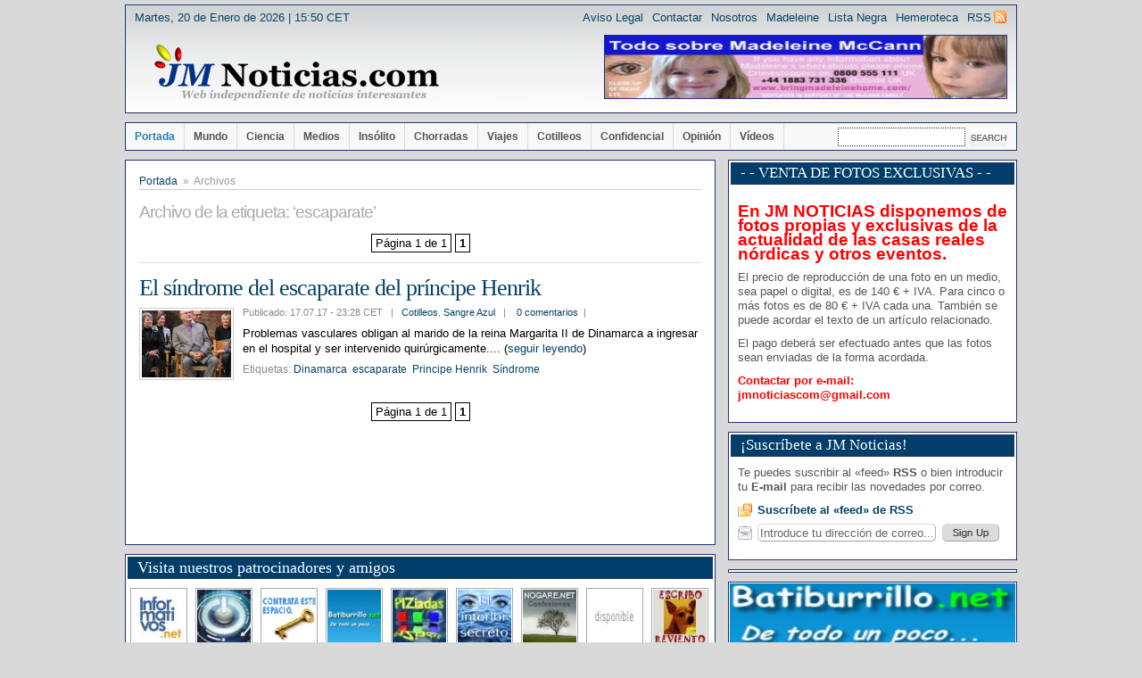

--- FILE ---
content_type: text/html; charset=UTF-8
request_url: https://jmnoticias.com/tag/escaparate/
body_size: 14225
content:
<!DOCTYPE html PUBLIC "-//W3C//DTD XHTML 1.0 Transitional//EN" "http://www.w3.org/TR/xhtml1/DTD/xhtml1-transitional.dtd">
<html xmlns="http://www.w3.org/1999/xhtml" dir="ltr" lang="es">
<head profile="http://gmpg.org/xfn/11">

<meta http-equiv="Content-Type" content="text/html; charset=utf-8" />
<meta name="distribution" content="global" />
<meta name="robots" content="follow, all" />
<meta name="language" content="es" />
<meta name="author" content="JM Noticias" />
<meta name="copyright" content="Copyright &copy; 2004-2012 JM Noticias.com" />
<meta name="google-site-verification" content="Emok84Xxc2gJSSUbuX07uDNfX0uIxRk6he77KNzlSJo" />


<link rel="stylesheet" href="https://jmnoticias.com/wp-content/themes/comfy120/style.css" type="text/css" media="screen" />
<link rel="alternate" type="application/rss+xml" title="JM Noticias.com RSS Feed" href="https://jmnoticias.com/feed/" />
<link rel="pingback" href="https://jmnoticias.com/xmlrpc.php" />
<link rel="shortcut icon" href="https://jmnoticias.com/wp-content/themes/comfy120/favicon.ico" />

<script type="text/javascript" src="https://jmnoticias.com/wp-content/themes/comfy120/scripts/mediaplayer/swfobject.js"></script>
<script type="text/javascript" src="https://jmnoticias.com/wp-content/themes/comfy120/scripts/jquery-1.3.1.min.js"></script>
<script type="text/javascript" src="https://jmnoticias.com/wp-content/themes/comfy120/scripts/common.js"></script>
<script type="text/javascript" src="https://jmnoticias.com/wp-content/themes/comfy120/scripts/aper.js"></script>

<meta name='robots' content='index, follow, max-image-preview:large, max-snippet:-1, max-video-preview:-1' />

	<!-- This site is optimized with the Yoast SEO plugin v26.8 - https://yoast.com/product/yoast-seo-wordpress/ -->
	<title>escaparate - JM Noticias.com</title>
	<link rel="canonical" href="https://jmnoticias.com/tag/escaparate/" />
	<meta property="og:locale" content="es_ES" />
	<meta property="og:type" content="article" />
	<meta property="og:title" content="escaparate - JM Noticias.com" />
	<meta property="og:url" content="https://jmnoticias.com/tag/escaparate/" />
	<meta property="og:site_name" content="JM Noticias.com" />
	<meta name="twitter:card" content="summary_large_image" />
	<script type="application/ld+json" class="yoast-schema-graph">{"@context":"https://schema.org","@graph":[{"@type":"CollectionPage","@id":"https://jmnoticias.com/tag/escaparate/","url":"https://jmnoticias.com/tag/escaparate/","name":"escaparate - JM Noticias.com","isPartOf":{"@id":"https://jmnoticias.com/#website"},"primaryImageOfPage":{"@id":"https://jmnoticias.com/tag/escaparate/#primaryimage"},"image":{"@id":"https://jmnoticias.com/tag/escaparate/#primaryimage"},"thumbnailUrl":"https://i0.wp.com/jmnoticias.com/wp-content/uploads/2017/07/henrikescaparate1.jpg?fit=600%2C760&ssl=1","breadcrumb":{"@id":"https://jmnoticias.com/tag/escaparate/#breadcrumb"},"inLanguage":"es"},{"@type":"ImageObject","inLanguage":"es","@id":"https://jmnoticias.com/tag/escaparate/#primaryimage","url":"https://i0.wp.com/jmnoticias.com/wp-content/uploads/2017/07/henrikescaparate1.jpg?fit=600%2C760&ssl=1","contentUrl":"https://i0.wp.com/jmnoticias.com/wp-content/uploads/2017/07/henrikescaparate1.jpg?fit=600%2C760&ssl=1","width":600,"height":760,"caption":"El príncipe Henrik de Dinamarca ha tenido que ser operado debido a sus problemas vasculares en las piernas. (Foto © M.Mielgo - JM Noticias)"},{"@type":"BreadcrumbList","@id":"https://jmnoticias.com/tag/escaparate/#breadcrumb","itemListElement":[{"@type":"ListItem","position":1,"name":"Portada","item":"https://jmnoticias.com/"},{"@type":"ListItem","position":2,"name":"escaparate"}]},{"@type":"WebSite","@id":"https://jmnoticias.com/#website","url":"https://jmnoticias.com/","name":"JM Noticias.com","description":"Web independiente de noticias interesantes","publisher":{"@id":"https://jmnoticias.com/#/schema/person/9d9d4e2ad6a0273a5c3320b95790c358"},"potentialAction":[{"@type":"SearchAction","target":{"@type":"EntryPoint","urlTemplate":"https://jmnoticias.com/?s={search_term_string}"},"query-input":{"@type":"PropertyValueSpecification","valueRequired":true,"valueName":"search_term_string"}}],"inLanguage":"es"},{"@type":["Person","Organization"],"@id":"https://jmnoticias.com/#/schema/person/9d9d4e2ad6a0273a5c3320b95790c358","name":"JM Noticias.com","image":{"@type":"ImageObject","inLanguage":"es","@id":"https://jmnoticias.com/#/schema/person/image/","url":"https://secure.gravatar.com/avatar/729b90c901aa34e00bc4165d8a62c415550c3fa9e8ee35c355f84aa38fcb74f8?s=96&d=mm&r=g","contentUrl":"https://secure.gravatar.com/avatar/729b90c901aa34e00bc4165d8a62c415550c3fa9e8ee35c355f84aa38fcb74f8?s=96&d=mm&r=g","caption":"JM Noticias.com"},"logo":{"@id":"https://jmnoticias.com/#/schema/person/image/"},"sameAs":["http://www.jmnoticias.com"]}]}</script>
	<!-- / Yoast SEO plugin. -->


<link rel='dns-prefetch' href='//stats.wp.com' />
<link rel='preconnect' href='//i0.wp.com' />
<link rel="alternate" type="application/rss+xml" title="JM Noticias.com &raquo; Etiqueta escaparate del feed" href="https://jmnoticias.com/tag/escaparate/feed/" />
<style id='wp-img-auto-sizes-contain-inline-css' type='text/css'>
img:is([sizes=auto i],[sizes^="auto," i]){contain-intrinsic-size:3000px 1500px}
/*# sourceURL=wp-img-auto-sizes-contain-inline-css */
</style>
<style id='wp-emoji-styles-inline-css' type='text/css'>

	img.wp-smiley, img.emoji {
		display: inline !important;
		border: none !important;
		box-shadow: none !important;
		height: 1em !important;
		width: 1em !important;
		margin: 0 0.07em !important;
		vertical-align: -0.1em !important;
		background: none !important;
		padding: 0 !important;
	}
/*# sourceURL=wp-emoji-styles-inline-css */
</style>
<style id='wp-block-library-inline-css' type='text/css'>
:root{--wp-block-synced-color:#7a00df;--wp-block-synced-color--rgb:122,0,223;--wp-bound-block-color:var(--wp-block-synced-color);--wp-editor-canvas-background:#ddd;--wp-admin-theme-color:#007cba;--wp-admin-theme-color--rgb:0,124,186;--wp-admin-theme-color-darker-10:#006ba1;--wp-admin-theme-color-darker-10--rgb:0,107,160.5;--wp-admin-theme-color-darker-20:#005a87;--wp-admin-theme-color-darker-20--rgb:0,90,135;--wp-admin-border-width-focus:2px}@media (min-resolution:192dpi){:root{--wp-admin-border-width-focus:1.5px}}.wp-element-button{cursor:pointer}:root .has-very-light-gray-background-color{background-color:#eee}:root .has-very-dark-gray-background-color{background-color:#313131}:root .has-very-light-gray-color{color:#eee}:root .has-very-dark-gray-color{color:#313131}:root .has-vivid-green-cyan-to-vivid-cyan-blue-gradient-background{background:linear-gradient(135deg,#00d084,#0693e3)}:root .has-purple-crush-gradient-background{background:linear-gradient(135deg,#34e2e4,#4721fb 50%,#ab1dfe)}:root .has-hazy-dawn-gradient-background{background:linear-gradient(135deg,#faaca8,#dad0ec)}:root .has-subdued-olive-gradient-background{background:linear-gradient(135deg,#fafae1,#67a671)}:root .has-atomic-cream-gradient-background{background:linear-gradient(135deg,#fdd79a,#004a59)}:root .has-nightshade-gradient-background{background:linear-gradient(135deg,#330968,#31cdcf)}:root .has-midnight-gradient-background{background:linear-gradient(135deg,#020381,#2874fc)}:root{--wp--preset--font-size--normal:16px;--wp--preset--font-size--huge:42px}.has-regular-font-size{font-size:1em}.has-larger-font-size{font-size:2.625em}.has-normal-font-size{font-size:var(--wp--preset--font-size--normal)}.has-huge-font-size{font-size:var(--wp--preset--font-size--huge)}.has-text-align-center{text-align:center}.has-text-align-left{text-align:left}.has-text-align-right{text-align:right}.has-fit-text{white-space:nowrap!important}#end-resizable-editor-section{display:none}.aligncenter{clear:both}.items-justified-left{justify-content:flex-start}.items-justified-center{justify-content:center}.items-justified-right{justify-content:flex-end}.items-justified-space-between{justify-content:space-between}.screen-reader-text{border:0;clip-path:inset(50%);height:1px;margin:-1px;overflow:hidden;padding:0;position:absolute;width:1px;word-wrap:normal!important}.screen-reader-text:focus{background-color:#ddd;clip-path:none;color:#444;display:block;font-size:1em;height:auto;left:5px;line-height:normal;padding:15px 23px 14px;text-decoration:none;top:5px;width:auto;z-index:100000}html :where(.has-border-color){border-style:solid}html :where([style*=border-top-color]){border-top-style:solid}html :where([style*=border-right-color]){border-right-style:solid}html :where([style*=border-bottom-color]){border-bottom-style:solid}html :where([style*=border-left-color]){border-left-style:solid}html :where([style*=border-width]){border-style:solid}html :where([style*=border-top-width]){border-top-style:solid}html :where([style*=border-right-width]){border-right-style:solid}html :where([style*=border-bottom-width]){border-bottom-style:solid}html :where([style*=border-left-width]){border-left-style:solid}html :where(img[class*=wp-image-]){height:auto;max-width:100%}:where(figure){margin:0 0 1em}html :where(.is-position-sticky){--wp-admin--admin-bar--position-offset:var(--wp-admin--admin-bar--height,0px)}@media screen and (max-width:600px){html :where(.is-position-sticky){--wp-admin--admin-bar--position-offset:0px}}
/*wp_block_styles_on_demand_placeholder:696f963a20059*/
/*# sourceURL=wp-block-library-inline-css */
</style>
<style id='classic-theme-styles-inline-css' type='text/css'>
/*! This file is auto-generated */
.wp-block-button__link{color:#fff;background-color:#32373c;border-radius:9999px;box-shadow:none;text-decoration:none;padding:calc(.667em + 2px) calc(1.333em + 2px);font-size:1.125em}.wp-block-file__button{background:#32373c;color:#fff;text-decoration:none}
/*# sourceURL=/wp-includes/css/classic-themes.min.css */
</style>
<link rel='stylesheet' id='sharify-css' href='https://jmnoticias.com/wp-content/plugins/sharify/sharify-style.php' type='text/css' media='all' />
<link rel='stylesheet' id='sharify-icon-css' href='https://jmnoticias.com/wp-content/plugins/sharify/icon/css/sharify.css' type='text/css' media='all' />
<link rel='stylesheet' id='wp-postratings-css' href='https://jmnoticias.com/wp-content/plugins/wp-postratings/css/postratings-css.css?ver=1.91.2' type='text/css' media='all' />
<link rel='stylesheet' id='lightboxStyle-css' href='https://jmnoticias.com/wp-content/plugins/lightbox-plus/css/shadowed/colorbox.min.css?ver=2.7.2' type='text/css' media='screen' />
<script type="text/javascript" src="https://jmnoticias.com/wp-includes/js/jquery/jquery.min.js?ver=3.7.1" id="jquery-core-js"></script>
<script type="text/javascript" src="https://jmnoticias.com/wp-includes/js/jquery/jquery-migrate.min.js?ver=3.4.1" id="jquery-migrate-js"></script>
<link rel="https://api.w.org/" href="https://jmnoticias.com/wp-json/" /><link rel="alternate" title="JSON" type="application/json" href="https://jmnoticias.com/wp-json/wp/v2/tags/1265" /><link rel="EditURI" type="application/rsd+xml" title="RSD" href="https://jmnoticias.com/xmlrpc.php?rsd" />
<meta name="generator" content="WordPress 6.9" />
<script type="text/javascript">
<!--
/******************************************************************************
***   COPY PROTECTED BY http://chetangole.com/blog/wp-copyprotect/   version 3.1.0 ****
******************************************************************************/
var message="¡Por favor no copies ni hagas «hotlink»! - Enlaza mejor a la noticia y respeta la etiqueta de la Red. ";
function clickIE4(){
if (event.button==2){
alert(message);
return false;
}
}

function clickNS4(e){
if (document.layers||document.getElementById&&!document.all){
if (e.which==2||e.which==3){
alert(message);
return false;
}
}
}

if (document.layers){
document.captureEvents(Event.MOUSEDOWN);
document.onmousedown=clickNS4;
}
else if (document.all&&!document.getElementById){
document.onmousedown=clickIE4;
}
document.oncontextmenu=new Function("alert(message);return false")
// --> 
</script>

<script type="text/javascript">
/******************************************************************************
***   COPY PROTECTED BY http://chetangole.com/blog/wp-copyprotect/   version 3.1.0 ****
******************************************************************************/
function disableSelection(target){
if (typeof target.onselectstart!="undefined") //For IE 
	target.onselectstart=function(){return false}
else if (typeof target.style.MozUserSelect!="undefined") //For Firefox
	target.style.MozUserSelect="none"
else //All other route (For Opera)
	target.onmousedown=function(){return false}
target.style.cursor = "default"
}
</script>
	<style>img#wpstats{display:none}</style>
		<style data-context="foundation-flickity-css">/*! Flickity v2.0.2
http://flickity.metafizzy.co
---------------------------------------------- */.flickity-enabled{position:relative}.flickity-enabled:focus{outline:0}.flickity-viewport{overflow:hidden;position:relative;height:100%}.flickity-slider{position:absolute;width:100%;height:100%}.flickity-enabled.is-draggable{-webkit-tap-highlight-color:transparent;tap-highlight-color:transparent;-webkit-user-select:none;-moz-user-select:none;-ms-user-select:none;user-select:none}.flickity-enabled.is-draggable .flickity-viewport{cursor:move;cursor:-webkit-grab;cursor:grab}.flickity-enabled.is-draggable .flickity-viewport.is-pointer-down{cursor:-webkit-grabbing;cursor:grabbing}.flickity-prev-next-button{position:absolute;top:50%;width:44px;height:44px;border:none;border-radius:50%;background:#fff;background:hsla(0,0%,100%,.75);cursor:pointer;-webkit-transform:translateY(-50%);transform:translateY(-50%)}.flickity-prev-next-button:hover{background:#fff}.flickity-prev-next-button:focus{outline:0;box-shadow:0 0 0 5px #09f}.flickity-prev-next-button:active{opacity:.6}.flickity-prev-next-button.previous{left:10px}.flickity-prev-next-button.next{right:10px}.flickity-rtl .flickity-prev-next-button.previous{left:auto;right:10px}.flickity-rtl .flickity-prev-next-button.next{right:auto;left:10px}.flickity-prev-next-button:disabled{opacity:.3;cursor:auto}.flickity-prev-next-button svg{position:absolute;left:20%;top:20%;width:60%;height:60%}.flickity-prev-next-button .arrow{fill:#333}.flickity-page-dots{position:absolute;width:100%;bottom:-25px;padding:0;margin:0;list-style:none;text-align:center;line-height:1}.flickity-rtl .flickity-page-dots{direction:rtl}.flickity-page-dots .dot{display:inline-block;width:10px;height:10px;margin:0 8px;background:#333;border-radius:50%;opacity:.25;cursor:pointer}.flickity-page-dots .dot.is-selected{opacity:1}</style><style data-context="foundation-slideout-css">.slideout-menu{position:fixed;left:0;top:0;bottom:0;right:auto;z-index:0;width:256px;overflow-y:auto;-webkit-overflow-scrolling:touch;display:none}.slideout-menu.pushit-right{left:auto;right:0}.slideout-panel{position:relative;z-index:1;will-change:transform}.slideout-open,.slideout-open .slideout-panel,.slideout-open body{overflow:hidden}.slideout-open .slideout-menu{display:block}.pushit{display:none}</style><style type="text/css">.recentcomments a{display:inline !important;padding:0 !important;margin:0 !important;}</style><link rel="icon" href="https://i0.wp.com/jmnoticias.com/wp-content/uploads/2025/11/cropped-JMNoticiascom.jpg?fit=32%2C32&#038;ssl=1" sizes="32x32" />
<link rel="icon" href="https://i0.wp.com/jmnoticias.com/wp-content/uploads/2025/11/cropped-JMNoticiascom.jpg?fit=192%2C192&#038;ssl=1" sizes="192x192" />
<link rel="apple-touch-icon" href="https://i0.wp.com/jmnoticias.com/wp-content/uploads/2025/11/cropped-JMNoticiascom.jpg?fit=180%2C180&#038;ssl=1" />
<meta name="msapplication-TileImage" content="https://i0.wp.com/jmnoticias.com/wp-content/uploads/2025/11/cropped-JMNoticiascom.jpg?fit=270%2C270&#038;ssl=1" />
<style>.ios7.web-app-mode.has-fixed header{ background-color: rgba(45,53,63,.88);}</style><script type="text/javascript">

  var _gaq = _gaq || [];
  _gaq.push(['_setAccount', 'UA-4193381-3']);
  _gaq.push(['_trackPageview']);

  (function() {
    var ga = document.createElement('script'); ga.type = 'text/javascript'; ga.async = true;
    ga.src = ('https:' == document.location.protocol ? 'https://ssl' : 'http://www') + '.google-analytics.com/ga.js';
    var s = document.getElementsByTagName('script')[0]; s.parentNode.insertBefore(ga, s);
  })();
</script>
</head>

<body>
<div id="wrapper">

		<div class="clear"></div>


<div id="header">
     <div id="date">
     Martes, 20 de Enero de 2026 |  15:50 CET     </div>

		<div id="ad468">
	<a href="http://jmnoticias.com/madeleine-mccann/" target="_blank"><img src="/wp-content/fotos/35publicidad/maddie365x100.jpg" width="450" height="70" alt="Todo sobre Madeleine McCann" /></a>	</div><!-- /ad468 -->
	
	<div id="topnav">
		<ul>
		<li class="feed"><a href="https://jmnoticias.com/feed/">RSS</a></li>
		<li class="page_item page-item-6"><a href="https://jmnoticias.com/hemeroteca/">Hemeroteca</a></li>
<li class="page_item page-item-4 page_item_has_children"><a href="https://jmnoticias.com/lista-negra/">Lista Negra</a></li>
<li class="page_item page-item-334 page_item_has_children"><a href="https://jmnoticias.com/madeleine-mccann/">Madeleine</a></li>
<li class="page_item page-item-8"><a href="https://jmnoticias.com/nosotros/">Nosotros</a></li>
<li class="page_item page-item-10"><a href="https://jmnoticias.com/contactos/">Contactar</a></li>
<li class="page_item page-item-2"><a href="https://jmnoticias.com/aviso-legal/">Aviso Legal</a></li>
		</ul>
	</div>
	<div class="clear"></div>

	<a href="https://jmnoticias.com" title="JM Noticias.com" id="logo"><img src="https://jmnoticias.com/wp-content/themes/comfy120/styles/nuevo/img/logo.png" alt="" /></a>
</div><!-- /header -->

<div id="menu">
	<ul>
	<li class="current-cat"><a href="https://jmnoticias.com/" title="Portada">Portada</a></li>
		<li class="cat-item cat-item-3"><a href="https://jmnoticias.com/category/mundo/">Mundo</a>
</li>
	<li class="cat-item cat-item-4"><a href="https://jmnoticias.com/category/ciencia/">Ciencia</a>
<ul class='children'>
	<li class="cat-item cat-item-5"><a href="https://jmnoticias.com/category/ciencia/tecnologia/">Tecnología</a>
</li>
	<li class="cat-item cat-item-6"><a href="https://jmnoticias.com/category/ciencia/ecologia/">Ecología</a>
</li>
	<li class="cat-item cat-item-39"><a href="https://jmnoticias.com/category/ciencia/inventos/">Inventos</a>
</li>
</ul>
</li>
	<li class="cat-item cat-item-7"><a href="https://jmnoticias.com/category/medios/">Medios</a>
<ul class='children'>
	<li class="cat-item cat-item-8"><a href="https://jmnoticias.com/category/medios/internet/">Internet</a>
</li>
	<li class="cat-item cat-item-9"><a href="https://jmnoticias.com/category/medios/television/">Televisión</a>
</li>
</ul>
</li>
	<li class="cat-item cat-item-10"><a href="https://jmnoticias.com/category/insolito/">Insólito</a>
</li>
	<li class="cat-item cat-item-11"><a href="https://jmnoticias.com/category/chorradas/">Chorradas</a>
<ul class='children'>
	<li class="cat-item cat-item-12"><a href="https://jmnoticias.com/category/chorradas/chistes/">Chistes</a>
</li>
</ul>
</li>
	<li class="cat-item cat-item-13"><a href="https://jmnoticias.com/category/viajes/">Viajes</a>
</li>
	<li class="cat-item cat-item-14"><a href="https://jmnoticias.com/category/cotilleos/">Cotilleos</a>
<ul class='children'>
	<li class="cat-item cat-item-15"><a href="https://jmnoticias.com/category/cotilleos/gente/">Gente</a>
</li>
	<li class="cat-item cat-item-16"><a href="https://jmnoticias.com/category/cotilleos/sangre-azul/">Sangre Azul</a>
</li>
</ul>
</li>
	<li class="cat-item cat-item-17"><a href="https://jmnoticias.com/category/confidencial/">Confidencial</a>
</li>
	<li class="cat-item cat-item-18"><a href="https://jmnoticias.com/category/opinion/">Opinión</a>
<ul class='children'>
	<li class="cat-item cat-item-19"><a href="https://jmnoticias.com/category/opinion/manda-huevos/">¡Manda huevos!</a>
</li>
</ul>
</li>
	<li class="cat-item cat-item-20"><a href="https://jmnoticias.com/category/videos/">Vídeos</a>
</li>
	</ul>
	<form class="searchform" method="get" action="https://jmnoticias.com/">
	<fieldset>
		<input type="text" value="" name="s" class="searchfield" />
		<input type="submit" value="" class="searchbutton" />
	</fieldset>
	</form>
	<div class="clear"></div>
</div><!-- /menu -->

<div id="bigcolumn">

		
	<div class="page-all">
	<div class="page-top">
	<div class="containerI">

	<div class="sitenav">
	<a href="https://jmnoticias.com">Portada</a>&nbsp;&nbsp;&raquo;&nbsp;&nbsp;Archivos
	</div>

	<div class="post">
			<h2>Archivo de la etiqueta: &#8216;escaparate&#8217;</h2>
		</div>

	<!-- Plugin Navigation -->
	<div class='wp-pagenavi' role='navigation'>
<span class='pages'>Página 1 de 1</span><span aria-current='page' class='current'>1</span>
</div>	<!-- End -->
	
	
	<div id="post-13436" class="post item">
	<h1><a href="https://jmnoticias.com/2017/07/17/el-sindrome-del-escaparate-del-principe-henrik/" rel="bookmark" title="El síndrome del escaparate del príncipe Henrik">El síndrome del escaparate del príncipe Henrik</a></h1>
	
	<div class="post-thumb">
	<a href="https://jmnoticias.com/2017/07/17/el-sindrome-del-escaparate-del-principe-henrik/"><img src="/wp-content/themes/comfy120/scripts/timthumb.php?src=/jmnoticias.com/wp-content/uploads/2017/07/henrikescaparate1.jpg&amp;w=100&amp;h=75&amp;q=95" alt="El síndrome del escaparate del príncipe Henrik" title="El síndrome del escaparate del príncipe Henrik" /></a>	</div>

	<div class="postinfo">
      Publicado: 17.07.17 - 23:28 CET &nbsp;&nbsp;|&nbsp;&nbsp; <a href="https://jmnoticias.com/category/cotilleos/" rel="category tag">Cotilleos</a>, <a href="https://jmnoticias.com/category/cotilleos/sangre-azul/" rel="category tag">Sangre Azul</a>	&nbsp;&nbsp;|
<!--
	&nbsp;&nbsp;
	3.825 lecturas
	&nbsp;&nbsp;|
-->
	&nbsp;&nbsp;
	<a href="https://jmnoticias.com/2017/07/17/el-sindrome-del-escaparate-del-principe-henrik/#comments">0 comentarios</a>
	&nbsp;|
	</div>

	<p>Problemas vasculares obligan al marido de la reina Margarita II de Dinamarca a ingresar en el hospital y ser intervenido quirúrgicamente.... (<a href="https://jmnoticias.com/2017/07/17/el-sindrome-del-escaparate-del-principe-henrik/">seguir leyendo</a>)</p>
	
	<div class="tags">Etiquetas: <a href="https://jmnoticias.com/tag/dinamarca/" rel="tag">Dinamarca</a>&nbsp;&nbsp;<a href="https://jmnoticias.com/tag/escaparate/" rel="tag">escaparate</a>&nbsp;&nbsp;<a href="https://jmnoticias.com/tag/principe-henrik/" rel="tag">Principe Henrik</a>&nbsp;&nbsp;<a href="https://jmnoticias.com/tag/sindrome/" rel="tag">Síndrome</a></div>	<div class="clear"></div>
	</div>

	
	<!-- Plugin Navigation -->
	<div class='wp-pagenavi' role='navigation'>
<span class='pages'>Página 1 de 1</span><span aria-current='page' class='current'>1</span>
</div>	<!-- End -->
	
	</div>
	</div>
	</div>
	
	<div class="fondo">
	<h3>Visita nuestros patrocinadores y amigos</h3>
	<ul><li>
<a href="http://informativos.net" target="_blank">
<img src="/wp-content/fotos/35publicidad/pat_informativos.jpg" alt="www.informativos.net" /></a>

<a href="https://www.facebook.com/pg/Labrelechotmailcom-336673616351212/about/" target="_blank">
<img src="/wp-content/fotos/35publicidad/pat_labrelec.jpg" alt="Labrelec" /></a>

<a href="http://jmnoticias.com" target="_blank">
<img src="/wp-content/fotos/35publicidad/pat_contrata.jpg" alt="www.jmnoticias.com" /></a>

<a href="http://www.batiburrillo.net" target="_blank">
<img src="/wp-content/fotos/35publicidad/pat_batiburrillo.jpg" alt="www.batiburrillo.net" /></a>

<a href="http://piziadas.com" target="_blank">
<img src="/wp-content/fotos/35publicidad/pat_piziadas.jpg" alt="www.piziadas.com" /></a>

<a href="http://elinteriorsecreto.blogspot.com" target="_blank">
<img src="/wp-content/fotos/35publicidad/pat_interiorsecreto.jpg" alt="El interior secreto" /></a>

<a href="http://nogare.net" target="_blank">
<img src="/wp-content/fotos/35publicidad/pat_nogare.jpg" alt="www.nogare.net" /></a>

<a href="http://jmnoticias.com" target="_blank">
<img src="/wp-content/fotos/35publicidad/pat_disponible.jpg" alt="www.jmnoticias.com" /></a>

<a href="http://keagustitomekedao.blogspot.com" target="_blank">
<img src="/wp-content/fotos/35publicidad/pat_sinoloescribo.jpg" alt="www.keagustitomekedao.blogspot.com" /></a>

<a href="http://mibrujula.com" target="_blank">
<img src="/wp-content/fotos/35publicidad/pat_brujula.jpg" alt="www.mibrujula.com" /></a>

<a href="http://www.casatinin.es" target="_blank">
<img src="/wp-content/fotos/35publicidad/pat_tinin.jpg" alt="www.casatinin.es" /></a>

<a href="http://manuelguisande.wordpress.com" target="_blank">
<img src="/wp-content/fotos/35publicidad/pat_guisande.jpg" alt="www.manuelguisande.wordpress.com" /></a>

<a href="http://www.yovijob.com" target="_blank">
<img src="/wp-content/fotos/35publicidad/pat_yovijob.jpg" alt="www.yovijob.com" /></a>

<a href="http://jmnoticias.com" target="_blank">
<img src="/wp-content/fotos/35publicidad/pat_disponible.jpg" alt="www.jmnoticias.com" /></a>

<a href="http://www.youtube.com/user/MrCarrington01" target="_blank">
<img src="/wp-content/fotos/35publicidad/pat_carrazon.jpg" alt="http://www.youtube.com/user/MrCarrington01" /></a>

<a href="http://donatkekesi.com" target="_blank">
<img src="/wp-content/fotos/35publicidad/pat_kekesi.jpg" alt="www.donatkekesi.com" /></a>

<a href="http://jmnoticias.com" target="_blank">
<img src="/wp-content/fotos/35publicidad/pat_disponible.jpg" alt="www.jmnoticias.com" /></a>

<a href="http://jmnoticias.com" target="_blank">
<img src="/wp-content/fotos/35publicidad/pat_contrata.jpg" alt="www.jmnoticias.com" /></a>
</li><!-- Fin contenido --></ul>
	</div><!-- Fin fondo -->
	<div class="clear"></div>

		<div class="clear"></div>
	</div>

<div id="sidebar">
		
<!-- BOX A 1 CATEGORIA -->
<div class="clear"></div>
<!-- FIN BOX A 1 CATEGORIA -->

<!-- BOX A 1 WIDGET A -->
<div class="box_a" id="widget_A">
	<h2> - - VENTA DE FOTOS EXCLUSIVAS - -</h2>
	<div>
&nbsp; 
<p><span style="color: #ff0000; font-size: 1.50em;"><strong> En JM NOTICIAS disponemos de fotos propias y exclusivas de la actualidad de las casas reales nórdicas y otros eventos.</strong></span></p>

<p><span style="font-size: 1.00em;"> El precio de reproducción de una foto en un medio, sea papel o digital, es de 140 € + IVA. Para cinco o más fotos es de 80 € + IVA cada una. También se puede acordar el texto de un artículo relacionado.</span></p>
 
<p><span style="font-size: 1.00em;"> El pago deberá ser efectuado antes que las fotos sean enviadas de la forma acordada.</span></p>

<p><span style="color: #ff0000; font-size: 1.00em;"><strong> Contactar por e-mail:  jmnoticiascom@gmail.com </strong></span></p>
&nbsp;         
	</div>
</div>
<div class="clear"></div>
<!-- FIN BOX A 1 WIDGET A -->

<!-- BOX A 2 WIDGET A -->
<!-- <div class="box_a" id="widget_A">
	<h2>La vieja p&aacute;gina de JM Noticias.com</h2>
	<div>
	<p>Si buscas alg&uacute;n art&iacute;culo antiguo, entra en la vieja p&aacute;gina 
	de JM Noticias y ah&iacute; podr&aacute;s ver todos.
	</p>	
	<p><a href="http://jmnoticias.com/index1.php" target="_blank">
	<img src="/wp-content/themes/comfy120/img/jmnot2.jpg" border="1" width="300" height="125" alt="La vieja web de JM Noticias.com" /></a></p></div></div>
<div class="clear"></div> -->
<!-- FIN BOX A 2 WIDGET A -->


<!-- BOX A 3 WIDGET S -->
<div class="box_a" id="widget_S">
	<h2>¡Suscríbete a JM Noticias!</h2>
	<div>
	<p>Te puedes suscribir al &laquo;feed&raquo; <strong>RSS</strong>	o bien introducir 
	tu <strong>E-mail</strong> para recibir las novedades por correo.
	</p>

	<p><a href="https://jmnoticias.com/feed/" id="feedlink">
	Suscríbete al «feed» de RSS</a>
	</p>

	<form id="feedform" method="post" action="http://feedburner.google.com/fb/a/mailverify?uri=Jmnoticiascom">
		<fieldset>
		<input type="text" id="feedemail" name="email" value="Introduce tu dirección de correo..." />
		<input type="hidden" value="Jmnoticiascom" name="uri"/>
		<input type="hidden" name="loc" value="en_US"/>
		<input type="submit" id="feedbutton" value="" />
		</fieldset>
		</form>
	</div>
	<div></div>
</div>  
<div class="clear"></div>
<!-- FIN BOX A 3 WIDGET S -->


<!-- BOX F FACEBOOK 1 WIDGET F --> 
<div class="box_p" id="widget_F">
	  
</div>
<div class="clear"></div>
<!-- FIN BOX F FACEBOOK 1 WIDGET F -->


<!-- BOX P PUBLICIDAD 2 WIDGET B -->
	<div class="box_p" id="widget_B">	
	<a href="http://www.batiburrillo.net" target="_blank"><img src="/wp-content/fotos/35publicidad/batibulogo.jpg" width="320" height="70" alt="www.batiburrillo.net" /></a>	</div>
<div class="clear"></div>
<!-- FIN BOX P PUBLICIDAD 2 WIDGET B -->


<!-- BOX A 4 WIDGET T -->
<div class="box_a" id="widget_T">	
	
	<h2>Los art&iacute;culos m&aacute;s...</h2>
	<div style="padding:0 0 0 0">

	<ul id="tabs" class="tabs">
	<li><a href="#recent-topics" rel="recent" class="selected">Recientes</a></li>
	<li><a href="#most-viewed" rel="viewed">Le&iacute;dos </a></li>
	<li><a href="#most-rated" rel="mrated">Votados</a></li>
	<li><a href="#most-discussed" rel="discussed">Comentados</a></li>
	</ul>
	<div class="clear"></div>

	<ul id="recent" class="tabcontent">
		<li><a href='https://jmnoticias.com/2018/03/22/un-submarino-para-la-armada-catalana/'>Un submarino para la «armada catalana»</a></li>
	<li><a href='https://jmnoticias.com/2017/09/21/la-sirena-del-puerto-de-aarhus/'>La sirena del puerto de Aarhus</a></li>
	<li><a href='https://jmnoticias.com/2017/09/16/hay-una-solucion-pacifica-para-cataluna/'>Hay una solución pacífica para Cataluña</a></li>
	<li><a href='https://jmnoticias.com/2017/07/17/el-sindrome-del-escaparate-del-principe-henrik/' aria-current="page">El síndrome del escaparate del príncipe Henrik</a></li>
	<li><a href='https://jmnoticias.com/2017/03/29/la-ultima-espantada-de-henrik-de-dinamarca/'>La última espantada de Henrik de Dinamarca</a></li>
	<li><a href='https://jmnoticias.com/2017/03/05/cuando-utilizan-ninas-de-plastico/'>Cuando utilizan niñas de plástico</a></li>
	<li><a href='https://jmnoticias.com/2017/02/28/llevaban-chocolate-dentro-del-chocolate/'>Llevaban «chocolate» dentro del chocolate</a></li>
	<li><a href='https://jmnoticias.com/2017/02/23/estelle-de-suecia-cumple-5-anos/'>Estelle de Suecia cumple 5 años</a></li>
	<li><a href='https://jmnoticias.com/2017/02/11/pepinos-espanoles-en-un-cine-noruego/'>Pepinos españoles en un cine noruego</a></li>
	<li><a href='https://jmnoticias.com/2017/02/08/mette-marit-encuentra-a-su-perra/'>Mette-Marit encuentra a su perra</a></li>
	</ul>

	<ul id="viewed" class="tabcontent">	
		<li><a href="https://jmnoticias.com/2012/06/01/calcula-cuantos-anos-vas-a-vivir/"  title="Calcula cuántos años vas a vivir">Calcula cuántos años vas a vivir <span> - 609.450 lecturas</span></a></li><li><a href="https://jmnoticias.com/2004/06/26/el-semen-contra-el-cancer/"  title="El semen contra el cáncer">El semen contra el cáncer <span> - 219.170 lecturas</span></a></li><li><a href="https://jmnoticias.com/2006/11/09/tetas-al-aire-para-regular-el-trafico/"  title="Tetas al aire para regular el tráfico">Tetas al aire para regular el tráfico <span> - 153.797 lecturas</span></a></li><li><a href="https://jmnoticias.com/2006/08/21/porno-duro-en-el-telediario-sueco/"  title="Porno duro en el telediario sueco">Porno duro en el telediario sueco <span> - 121.633 lecturas</span></a></li><li><a href="https://jmnoticias.com/2011/01/23/la-tierra-tendra-dos-soles-en-el-2012/"  title="La Tierra tendrá dos soles en el 2012">La Tierra tendrá dos soles en el 2012 <span> - 73.177 lecturas</span></a></li><li><a href="https://jmnoticias.com/2003/03/19/las-radiaciones-danan-las-celulas/"  title="Las radiaciones dañan las células">Las radiaciones dañan las células <span> - 72.170 lecturas</span></a></li><li><a href="https://jmnoticias.com/2009/05/06/sexo-en-publico-en-la-tv-sueca/"  title="Sexo en público en la TV sueca">Sexo en público en la TV sueca <span> - 60.689 lecturas</span></a></li><li><a href="https://jmnoticias.com/2009/09/30/los-espanoles-los-mejores-en-la-cama/"  title="Los españoles son los mejores en la cama">Los españoles son los mejores en la cama <span> - 49.706 lecturas</span></a></li><li><a href="https://jmnoticias.com/2004/04/10/comerse-los-mocos-es-saludable/"  title="Comerse los mocos es saludable">Comerse los mocos es saludable <span> - 48.507 lecturas</span></a></li><li><a href="https://jmnoticias.com/2010/02/18/los-paises-mas-peligrosos-del-mundo/"  title="Los países más peligrosos del mundo">Los países más peligrosos del mundo <span> - 48.410 lecturas</span></a></li>		</ul>

	<ul id="mrated" class="tabcontent">	
		<li><a href="https://jmnoticias.com/2012/06/01/calcula-cuantos-anos-vas-a-vivir/" title="Calcula cuántos años vas a vivir">Calcula cuántos años vas a vivir</a></li>
<li><a href="https://jmnoticias.com/2011/01/23/la-tierra-tendra-dos-soles-en-el-2012/" title="La Tierra tendrá dos soles en el 2012">La Tierra tendrá dos soles en el 2012</a></li>
<li><a href="https://jmnoticias.com/2010/12/19/decreto-por-aqui-te-la-meto-y-te-callas/" title="Decreto, por aquí te la meto y te callas">Decreto, por aquí te la meto y te callas</a></li>
<li><a href="https://jmnoticias.com/2007/10/22/los-juntaletras-del-copia-y-pega/" title="Los juntaletras del copia y pega">Los juntaletras del copia y pega</a></li>
<li><a href="https://jmnoticias.com/2004/06/26/el-semen-contra-el-cancer/" title="El semen contra el cáncer">El semen contra el cáncer</a></li>
<li><a href="https://jmnoticias.com/2009/05/06/sexo-en-publico-en-la-tv-sueca/" title="Sexo en público en la TV sueca">Sexo en público en la TV sueca</a></li>
<li><a href="https://jmnoticias.com/2012/07/21/el-falso-paraiso-noruego/" title="El falso paraíso noruego">El falso paraíso noruego</a></li>
<li><a href="https://jmnoticias.com/2013/03/15/haciendo-una-paja-en-google-street-view/" title="Haciendo una paja en Google Street View">Haciendo una paja en Google Street View</a></li>
<li><a href="https://jmnoticias.com/2010/02/18/los-paises-mas-peligrosos-del-mundo/" title="Los países más peligrosos del mundo">Los países más peligrosos del mundo</a></li>
<li><a href="https://jmnoticias.com/2004/04/10/comerse-los-mocos-es-saludable/" title="Comerse los mocos es saludable">Comerse los mocos es saludable</a></li>
		</ul>

	<ul id="discussed" class="tabcontent">
	<li><a href="https://jmnoticias.com/2012/06/01/calcula-cuantos-anos-vas-a-vivir/#comments" title="Calcula cuántos años vas a vivir">Calcula cuántos años vas a vivir <span> 310 veces</span></a></li><li><a href="https://jmnoticias.com/2011/01/23/la-tierra-tendra-dos-soles-en-el-2012/#comments" title="La Tierra tendrá dos soles en el 2012">La Tierra tendrá dos soles en el 2012 <span> 91 veces</span></a></li><li><a href="https://jmnoticias.com/2010/02/18/los-paises-mas-peligrosos-del-mundo/#comments" title="Los países más peligrosos del mundo">Los países más peligrosos del mundo <span> 67 veces</span></a></li><li><a href="https://jmnoticias.com/2010/09/01/buscan-a-la-malvada-caperucita-roja/#comments" title="Buscan a la malvada Caperucita Roja">Buscan a la malvada Caperucita Roja <span> 65 veces</span></a></li><li><a href="https://jmnoticias.com/2012/07/21/el-falso-paraiso-noruego/#comments" title="El falso paraíso noruego">El falso paraíso noruego <span> 61 veces</span></a></li><li><a href="https://jmnoticias.com/2009/09/30/los-espanoles-los-mejores-en-la-cama/#comments" title="Los españoles son los mejores en la cama">Los españoles son los mejores en la cama <span> 50 veces</span></a></li><li><a href="https://jmnoticias.com/2009/12/09/extrano-fenomeno-luminoso-noruega/#comments" title="Extraño fenómeno luminoso en Noruega">Extraño fenómeno luminoso en Noruega <span> 32 veces</span></a></li><li><a href="https://jmnoticias.com/2009/09/03/hombre-quiere-amamantar-hijos/#comments" title="El hombre que quiere poder amamantar">El hombre que quiere poder amamantar <span> 19 veces</span></a></li><li><a href="https://jmnoticias.com/2010/05/16/la-burla-al-mendigo-afectara-a-eurovision/#comments" title="La burla al mendigo afectará a Eurovisión">La burla al mendigo afectará a Eurovisión <span> 14 veces</span></a></li><li><a href="https://jmnoticias.com/2010/04/04/un-chileno-el-nuevo-paul-potts-de-suecia/#comments" title="Un chileno el nuevo Paul Potts de Suecia">Un chileno el nuevo Paul Potts de Suecia <span> 14 veces</span></a></li>	</ul>

	<script type="text/javascript">
	var tabs=new ddtabcontent("tabs")
	tabs.setpersist(false)
	tabs.setselectedClassTarget("link")
	tabs.init()
	</script>
	</div>
</div>
<div class="clear"></div>
<!-- FIN BOX A 4 WIDGET T -->


<!-- WIDGET S 1 COMENTARIOS -->
<div class="box_a" id="widget_R">
	<ul class="widgets">
	<li id="recent-comments-2" class="widget widget_recent_comments"><h2>Últimos comentarios</h2><ul id="recentcomments"><li class="recentcomments"><span class="comment-author-link">Enzo</span> en <a href="https://jmnoticias.com/2012/06/01/calcula-cuantos-anos-vas-a-vivir/#comment-141624">Calcula cuántos años vas a vivir</a></li><li class="recentcomments"><span class="comment-author-link">larissa</span> en <a href="https://jmnoticias.com/2012/06/01/calcula-cuantos-anos-vas-a-vivir/#comment-124805">Calcula cuántos años vas a vivir</a></li><li class="recentcomments"><span class="comment-author-link">aye</span> en <a href="https://jmnoticias.com/2012/06/01/calcula-cuantos-anos-vas-a-vivir/#comment-93658">Calcula cuántos años vas a vivir</a></li><li class="recentcomments"><span class="comment-author-link">camil</span> en <a href="https://jmnoticias.com/2012/06/01/calcula-cuantos-anos-vas-a-vivir/#comment-93609">Calcula cuántos años vas a vivir</a></li><li class="recentcomments"><span class="comment-author-link">David</span> en <a href="https://jmnoticias.com/2012/06/01/calcula-cuantos-anos-vas-a-vivir/#comment-93580">Calcula cuántos años vas a vivir</a></li><li class="recentcomments"><span class="comment-author-link">Hubert</span> en <a href="https://jmnoticias.com/2012/06/01/calcula-cuantos-anos-vas-a-vivir/#comment-93252">Calcula cuántos años vas a vivir</a></li><li class="recentcomments"><span class="comment-author-link">Jhon</span> en <a href="https://jmnoticias.com/2012/06/01/calcula-cuantos-anos-vas-a-vivir/#comment-93154">Calcula cuántos años vas a vivir</a></li></ul></li>	</ul>
</div>
<div class="clear"></div>
<!-- FIN WIDGET S 1 COMENTARIOS -->


<!-- BOX P PUBLICIDAD 4 WIDGET C -->
	<div class="box_p" id="widget_C">
	<a href="https://www.facebook.com/pg/Labrelechotmailcom-336673616351212/about/" target="_blank"><img src="/wp-content/fotos/35publicidad/labrelec-big.jpg" width="320" height="110" alt="Labrelec" /></a> 	</div>
<div class="clear"></div>
<!-- BOX P PUBLICIDAD 4 WIDGET C -->

<!-- WIDGET S 4 DOBLE -->
<div class="box_a" id="widget_M">
	<ul class="widgets">
			</ul>
</div>
<div class="clear"></div>
<!-- FIN WIDGET S DOBLE -->


<!-- BOX P PUBLICIDAD 6 WIDGET D -->
	<div class="box_p" id="widget_D">
	<a href="http://jmnoticias.com" target="_blank"><img src="/wp-content/fotos/35publicidad/disponible318x90.png" width="320" height="70" alt="www.jmnoticias.com" /></a>
	</div>
<div class="clear"></div>
<!-- FIN BOX P PUBLICIDAD 6 WIDGET D -->


<!-- BOX A 5 WIDGET E -->
<div class="box_a" id="widget_E">
      <h2>Nube de etiquetas</h2>
	<div>
	<p><a href="https://jmnoticias.com/tag/aarhus/" class="tag-cloud-link tag-link-506 tag-link-position-1" style="font-size: 10.067961165049pt;" aria-label="Aarhus (9 elementos)">Aarhus</a>
<a href="https://jmnoticias.com/tag/alemania/" class="tag-cloud-link tag-link-163 tag-link-position-2" style="font-size: 10.067961165049pt;" aria-label="Alemania (9 elementos)">Alemania</a>
<a href="https://jmnoticias.com/tag/avion/" class="tag-cloud-link tag-link-35 tag-link-position-3" style="font-size: 9.3398058252427pt;" aria-label="avión (6 elementos)">avión</a>
<a href="https://jmnoticias.com/tag/boda/" class="tag-cloud-link tag-link-75 tag-link-position-4" style="font-size: 9.5825242718447pt;" aria-label="boda (7 elementos)">boda</a>
<a href="https://jmnoticias.com/tag/carlos-gustavo/" class="tag-cloud-link tag-link-597 tag-link-position-5" style="font-size: 9.8252427184466pt;" aria-label="Carlos Gustavo (8 elementos)">Carlos Gustavo</a>
<a href="https://jmnoticias.com/tag/chris-oneill/" class="tag-cloud-link tag-link-1032 tag-link-position-6" style="font-size: 9.5825242718447pt;" aria-label="Chris O&#039;Neill (7 elementos)">Chris O&#039;Neill</a>
<a href="https://jmnoticias.com/tag/christopher-oneill/" class="tag-cloud-link tag-link-1051 tag-link-position-7" style="font-size: 9.5825242718447pt;" aria-label="Christopher O&#039;Neill (7 elementos)">Christopher O&#039;Neill</a>
<a href="https://jmnoticias.com/tag/cop15/" class="tag-cloud-link tag-link-318 tag-link-position-8" style="font-size: 9.5825242718447pt;" aria-label="COP15 (7 elementos)">COP15</a>
<a href="https://jmnoticias.com/tag/copenhague/" class="tag-cloud-link tag-link-142 tag-link-position-9" style="font-size: 11.621359223301pt;" aria-label="Copenhague (20 elementos)">Copenhague</a>
<a href="https://jmnoticias.com/tag/dinamarca/" class="tag-cloud-link tag-link-23 tag-link-position-10" style="font-size: 13.223300970874pt;" aria-label="Dinamarca (44 elementos)">Dinamarca</a>
<a href="https://jmnoticias.com/tag/esc/" class="tag-cloud-link tag-link-472 tag-link-position-11" style="font-size: 9.5825242718447pt;" aria-label="ESC (7 elementos)">ESC</a>
<a href="https://jmnoticias.com/tag/eurovision/" class="tag-cloud-link tag-link-470 tag-link-position-12" style="font-size: 10.067961165049pt;" aria-label="Eurovisión (9 elementos)">Eurovisión</a>
<a href="https://jmnoticias.com/tag/eva-sannum/" class="tag-cloud-link tag-link-796 tag-link-position-13" style="font-size: 9.5825242718447pt;" aria-label="Eva Sannum (7 elementos)">Eva Sannum</a>
<a href="https://jmnoticias.com/tag/felipe/" class="tag-cloud-link tag-link-53 tag-link-position-14" style="font-size: 9.5825242718447pt;" aria-label="Felipe (7 elementos)">Felipe</a>
<a href="https://jmnoticias.com/tag/finlandia/" class="tag-cloud-link tag-link-406 tag-link-position-15" style="font-size: 9pt;" aria-label="Finlandia (5 elementos)">Finlandia</a>
<a href="https://jmnoticias.com/tag/haakon/" class="tag-cloud-link tag-link-745 tag-link-position-16" style="font-size: 9.3398058252427pt;" aria-label="Haakon (6 elementos)">Haakon</a>
<a href="https://jmnoticias.com/tag/holanda/" class="tag-cloud-link tag-link-204 tag-link-position-17" style="font-size: 9.8252427184466pt;" aria-label="Holanda (8 elementos)">Holanda</a>
<a href="https://jmnoticias.com/tag/inglaterra/" class="tag-cloud-link tag-link-245 tag-link-position-18" style="font-size: 9.5825242718447pt;" aria-label="Inglaterra (7 elementos)">Inglaterra</a>
<a href="https://jmnoticias.com/tag/islandia/" class="tag-cloud-link tag-link-445 tag-link-position-19" style="font-size: 9.3398058252427pt;" aria-label="Islandia (6 elementos)">Islandia</a>
<a href="https://jmnoticias.com/tag/jonas-bergstrom/" class="tag-cloud-link tag-link-454 tag-link-position-20" style="font-size: 10.067961165049pt;" aria-label="Jonas Bergström (9 elementos)">Jonas Bergström</a>
<a href="https://jmnoticias.com/tag/letizia/" class="tag-cloud-link tag-link-54 tag-link-position-21" style="font-size: 9.3398058252427pt;" aria-label="Letizia (6 elementos)">Letizia</a>
<a href="https://jmnoticias.com/tag/madde/" class="tag-cloud-link tag-link-813 tag-link-position-22" style="font-size: 11.038834951456pt;" aria-label="Madde (15 elementos)">Madde</a>
<a href="https://jmnoticias.com/tag/madeleine/" class="tag-cloud-link tag-link-511 tag-link-position-23" style="font-size: 9.8252427184466pt;" aria-label="Madeleine (8 elementos)">Madeleine</a>
<a href="https://jmnoticias.com/tag/magdalena/" class="tag-cloud-link tag-link-119 tag-link-position-24" style="font-size: 10.941747572816pt;" aria-label="Magdalena (14 elementos)">Magdalena</a>
<a href="https://jmnoticias.com/tag/margarita/" class="tag-cloud-link tag-link-166 tag-link-position-25" style="font-size: 10.067961165049pt;" aria-label="Margarita (9 elementos)">Margarita</a>
<a href="https://jmnoticias.com/tag/mette-marit/" class="tag-cloud-link tag-link-744 tag-link-position-26" style="font-size: 10.26213592233pt;" aria-label="Mette-Marit (10 elementos)">Mette-Marit</a>
<a href="https://jmnoticias.com/tag/noruega/" class="tag-cloud-link tag-link-26 tag-link-position-27" style="font-size: 12.932038834951pt;" aria-label="Noruega (38 elementos)">Noruega</a>
<a href="https://jmnoticias.com/tag/oslo/" class="tag-cloud-link tag-link-373 tag-link-position-28" style="font-size: 9.8252427184466pt;" aria-label="Oslo (8 elementos)">Oslo</a>
<a href="https://jmnoticias.com/tag/princesa/" class="tag-cloud-link tag-link-355 tag-link-position-29" style="font-size: 11.184466019417pt;" aria-label="Princesa (16 elementos)">Princesa</a>
<a href="https://jmnoticias.com/tag/princesa-magdalena/" class="tag-cloud-link tag-link-510 tag-link-position-30" style="font-size: 10.796116504854pt;" aria-label="Princesa Magdalena (13 elementos)">Princesa Magdalena</a>
<a href="https://jmnoticias.com/tag/princesa-victoria/" class="tag-cloud-link tag-link-548 tag-link-position-31" style="font-size: 9.3398058252427pt;" aria-label="Princesa Victoria (6 elementos)">Princesa Victoria</a>
<a href="https://jmnoticias.com/tag/reina/" class="tag-cloud-link tag-link-126 tag-link-position-32" style="font-size: 10.067961165049pt;" aria-label="reina (9 elementos)">reina</a>
<a href="https://jmnoticias.com/tag/rey/" class="tag-cloud-link tag-link-596 tag-link-position-33" style="font-size: 9.5825242718447pt;" aria-label="rey (7 elementos)">rey</a>
<a href="https://jmnoticias.com/tag/sexo/" class="tag-cloud-link tag-link-40 tag-link-position-34" style="font-size: 9.3398058252427pt;" aria-label="sexo (6 elementos)">sexo</a>
<a href="https://jmnoticias.com/tag/suecia/" class="tag-cloud-link tag-link-64 tag-link-position-35" style="font-size: 14pt;" aria-label="Suecia (63 elementos)">Suecia</a>
<a href="https://jmnoticias.com/tag/svt/" class="tag-cloud-link tag-link-538 tag-link-position-36" style="font-size: 9.3398058252427pt;" aria-label="SVT (6 elementos)">SVT</a>
<a href="https://jmnoticias.com/tag/television/" class="tag-cloud-link tag-link-1169 tag-link-position-37" style="font-size: 9pt;" aria-label="Televisión (5 elementos)">Televisión</a>
<a href="https://jmnoticias.com/tag/tv2/" class="tag-cloud-link tag-link-143 tag-link-position-38" style="font-size: 9pt;" aria-label="TV2 (5 elementos)">TV2</a>
<a href="https://jmnoticias.com/tag/tve/" class="tag-cloud-link tag-link-43 tag-link-position-39" style="font-size: 11.184466019417pt;" aria-label="TVE (16 elementos)">TVE</a>
<a href="https://jmnoticias.com/tag/victoria/" class="tag-cloud-link tag-link-25 tag-link-position-40" style="font-size: 9.3398058252427pt;" aria-label="Victoria (6 elementos)">Victoria</a>
<a href="https://jmnoticias.com/tag/volcan/" class="tag-cloud-link tag-link-444 tag-link-position-41" style="font-size: 9.5825242718447pt;" aria-label="volcán (7 elementos)">volcán</a>
<a href="https://jmnoticias.com/tag/zp/" class="tag-cloud-link tag-link-87 tag-link-position-42" style="font-size: 9.5825242718447pt;" aria-label="zp (7 elementos)">zp</a></p>
	</div>
</div>
<div class="clear"></div>
<!-- FIN BOX A 5 WIDGET E -->

<!-- BOX A 6 WIDGET P -->
 
<div class="clear"></div>
<!-- FIN BOX A WIDGET P -->

<!-- WIDGET SL IZQUIERDO 2 
<div class="clear"></div>
 FIN WIDGET SR DERECHO 3 -->

<div class="clear"></div>
</div>
<div class="clear"></div></div>


<div class="footer-ad">
<!-- <span>Publicidad</span> -->
<center>
<a href="http://jmnoticias.com" target="_blank"><img src="/wp-content/fotos/35publicidad/disponible318x90.png" width="480" height="70" alt="www.jmnoticias.com" /></a>


<a href="http://jmnoticias.com" target="_blank"><img src="/wp-content/fotos/35publicidad/disponible318x90.png" width="480" height="70" alt="www.jmnoticias.com" /></a>
</center></div>

<div id="footer">
<div id="footer-inner">

	<div class="des">

	<p>Copyright &copy; 2004 - 2026 <a href="https://jmnoticias.com">JM Noticias.com</a>. Todos los derechos reservados.</p>
	<p>Visitas desde el 24 de Marzo 2004<b>: 36323181</b> | Visitas hoy<b>: 1461</b> | Online<b>: 31</b> visitantes</p>
	</div>

	<div class="copy">

	<p>Powered by <a href="http://wordpress.org">WordPress</a>. Basado en un dise&ntilde;o de Deluxe Themes</p>

	<p><a href="http://validator.w3.org/check?uri=referer">
	<img style="padding-left:5px;border:0;width:80px;height:20px"
	src="/wp-content/themes/comfy120/img/valid-html401-blue.png" alt="Valid XHTML 1.0 Transitional" /></a>

	<a href="http://jigsaw.w3.org/css-validator/check/referer">
    	<img style="padding-left:15px;border:0;width:80px;height:20px"
	src="/wp-content/themes/comfy120/img/valid-css2-blue.png"
      alt="Valid CSS!" /></a>

	<a href="http://feed2.w3.org/check.cgi?url=http%3A//jmnoticias.com/feed/">
	<img style="padding-left:15px;border:0;width:80px;height:20px"
	src="/wp-content/themes/comfy120/img/valid-rss-rogers.png"
	alt="Valid RSS" /></a>
	</p>
	</div><div class="clear"></div>
</div>
</div>
<script type="speculationrules">
{"prefetch":[{"source":"document","where":{"and":[{"href_matches":"/*"},{"not":{"href_matches":["/wp-*.php","/wp-admin/*","/wp-content/uploads/*","/wp-content/*","/wp-content/plugins/*","/wp-content/themes/comfy120/*","/*\\?(.+)"]}},{"not":{"selector_matches":"a[rel~=\"nofollow\"]"}},{"not":{"selector_matches":".no-prefetch, .no-prefetch a"}}]},"eagerness":"conservative"}]}
</script>
<script type="text/javascript">
disableSelection(document.body)
</script>
<!-- Powered by WPtouch: 4.3.62 --><!-- Lightbox Plus Colorbox v2.7.2/1.5.9 - 2013.01.24 - Message: 0-->
<script type="text/javascript">
jQuery(document).ready(function($){
  $("a[rel*=lightbox]").colorbox({initialWidth:"30%",initialHeight:"30%",maxWidth:"90%",maxHeight:"90%",opacity:0.8});
});
</script>
<script type="text/javascript" src="https://jmnoticias.com/wp-content/plugins/sharify/admin/inc/sharifycounts.js?ver=1.4" id="sharify-counts-js"></script>
<script type="text/javascript" id="wp-postratings-js-extra">
/* <![CDATA[ */
var ratingsL10n = {"plugin_url":"https://jmnoticias.com/wp-content/plugins/wp-postratings","ajax_url":"https://jmnoticias.com/wp-admin/admin-ajax.php","text_wait":"Por favor, valora solo 1 elemento cada vez.","image":"stars_crystal","image_ext":"gif","max":"5","show_loading":"0","show_fading":"0","custom":"0"};
var ratings_mouseover_image=new Image();ratings_mouseover_image.src="https://jmnoticias.com/wp-content/plugins/wp-postratings/images/stars_crystal/rating_over.gif";;
//# sourceURL=wp-postratings-js-extra
/* ]]> */
</script>
<script type="text/javascript" src="https://jmnoticias.com/wp-content/plugins/wp-postratings/js/postratings-js.js?ver=1.91.2" id="wp-postratings-js"></script>
<script type="text/javascript" id="jetpack-stats-js-before">
/* <![CDATA[ */
_stq = window._stq || [];
_stq.push([ "view", {"v":"ext","blog":"7704029","post":"0","tz":"1","srv":"jmnoticias.com","arch_tag":"escaparate","arch_results":"1","j":"1:15.4"} ]);
_stq.push([ "clickTrackerInit", "7704029", "0" ]);
//# sourceURL=jetpack-stats-js-before
/* ]]> */
</script>
<script type="text/javascript" src="https://stats.wp.com/e-202604.js" id="jetpack-stats-js" defer="defer" data-wp-strategy="defer"></script>
<script type="text/javascript" src="https://jmnoticias.com/wp-content/plugins/lightbox-plus/js/jquery.colorbox.1.5.9-min.js?ver=1.5.9" id="jquery-colorbox-js"></script>
<script id="wp-emoji-settings" type="application/json">
{"baseUrl":"https://s.w.org/images/core/emoji/17.0.2/72x72/","ext":".png","svgUrl":"https://s.w.org/images/core/emoji/17.0.2/svg/","svgExt":".svg","source":{"concatemoji":"https://jmnoticias.com/wp-includes/js/wp-emoji-release.min.js?ver=6.9"}}
</script>
<script type="module">
/* <![CDATA[ */
/*! This file is auto-generated */
const a=JSON.parse(document.getElementById("wp-emoji-settings").textContent),o=(window._wpemojiSettings=a,"wpEmojiSettingsSupports"),s=["flag","emoji"];function i(e){try{var t={supportTests:e,timestamp:(new Date).valueOf()};sessionStorage.setItem(o,JSON.stringify(t))}catch(e){}}function c(e,t,n){e.clearRect(0,0,e.canvas.width,e.canvas.height),e.fillText(t,0,0);t=new Uint32Array(e.getImageData(0,0,e.canvas.width,e.canvas.height).data);e.clearRect(0,0,e.canvas.width,e.canvas.height),e.fillText(n,0,0);const a=new Uint32Array(e.getImageData(0,0,e.canvas.width,e.canvas.height).data);return t.every((e,t)=>e===a[t])}function p(e,t){e.clearRect(0,0,e.canvas.width,e.canvas.height),e.fillText(t,0,0);var n=e.getImageData(16,16,1,1);for(let e=0;e<n.data.length;e++)if(0!==n.data[e])return!1;return!0}function u(e,t,n,a){switch(t){case"flag":return n(e,"\ud83c\udff3\ufe0f\u200d\u26a7\ufe0f","\ud83c\udff3\ufe0f\u200b\u26a7\ufe0f")?!1:!n(e,"\ud83c\udde8\ud83c\uddf6","\ud83c\udde8\u200b\ud83c\uddf6")&&!n(e,"\ud83c\udff4\udb40\udc67\udb40\udc62\udb40\udc65\udb40\udc6e\udb40\udc67\udb40\udc7f","\ud83c\udff4\u200b\udb40\udc67\u200b\udb40\udc62\u200b\udb40\udc65\u200b\udb40\udc6e\u200b\udb40\udc67\u200b\udb40\udc7f");case"emoji":return!a(e,"\ud83e\u1fac8")}return!1}function f(e,t,n,a){let r;const o=(r="undefined"!=typeof WorkerGlobalScope&&self instanceof WorkerGlobalScope?new OffscreenCanvas(300,150):document.createElement("canvas")).getContext("2d",{willReadFrequently:!0}),s=(o.textBaseline="top",o.font="600 32px Arial",{});return e.forEach(e=>{s[e]=t(o,e,n,a)}),s}function r(e){var t=document.createElement("script");t.src=e,t.defer=!0,document.head.appendChild(t)}a.supports={everything:!0,everythingExceptFlag:!0},new Promise(t=>{let n=function(){try{var e=JSON.parse(sessionStorage.getItem(o));if("object"==typeof e&&"number"==typeof e.timestamp&&(new Date).valueOf()<e.timestamp+604800&&"object"==typeof e.supportTests)return e.supportTests}catch(e){}return null}();if(!n){if("undefined"!=typeof Worker&&"undefined"!=typeof OffscreenCanvas&&"undefined"!=typeof URL&&URL.createObjectURL&&"undefined"!=typeof Blob)try{var e="postMessage("+f.toString()+"("+[JSON.stringify(s),u.toString(),c.toString(),p.toString()].join(",")+"));",a=new Blob([e],{type:"text/javascript"});const r=new Worker(URL.createObjectURL(a),{name:"wpTestEmojiSupports"});return void(r.onmessage=e=>{i(n=e.data),r.terminate(),t(n)})}catch(e){}i(n=f(s,u,c,p))}t(n)}).then(e=>{for(const n in e)a.supports[n]=e[n],a.supports.everything=a.supports.everything&&a.supports[n],"flag"!==n&&(a.supports.everythingExceptFlag=a.supports.everythingExceptFlag&&a.supports[n]);var t;a.supports.everythingExceptFlag=a.supports.everythingExceptFlag&&!a.supports.flag,a.supports.everything||((t=a.source||{}).concatemoji?r(t.concatemoji):t.wpemoji&&t.twemoji&&(r(t.twemoji),r(t.wpemoji)))});
//# sourceURL=https://jmnoticias.com/wp-includes/js/wp-emoji-loader.min.js
/* ]]> */
</script>
</body>
</html>


--- FILE ---
content_type: application/javascript
request_url: https://jmnoticias.com/wp-content/themes/comfy120/scripts/common.js
body_size: 8285
content:
/*
 * jQuery Color Animations
 * Copyright 2007 John Resig
 * Released under the MIT and GPL licenses.
 */

(function(jQuery){

	// We override the animation for all of these color styles
	jQuery.each(['backgroundColor', 'borderBottomColor', 'borderLeftColor', 'borderRightColor', 'borderTopColor', 'color', 'outlineColor'], function(i,attr){
		jQuery.fx.step[attr] = function(fx){
			if ( fx.state == 0 ) {
				fx.start = getColor( fx.elem, attr );
				fx.end = getRGB( fx.end );
			}

			fx.elem.style[attr] = "rgb(" + [
				Math.max(Math.min( parseInt((fx.pos * (fx.end[0] - fx.start[0])) + fx.start[0]), 255), 0),
				Math.max(Math.min( parseInt((fx.pos * (fx.end[1] - fx.start[1])) + fx.start[1]), 255), 0),
				Math.max(Math.min( parseInt((fx.pos * (fx.end[2] - fx.start[2])) + fx.start[2]), 255), 0)
			].join(",") + ")";
		}
	});

	// Color Conversion functions from highlightFade
	// By Blair Mitchelmore
	// http://jquery.offput.ca/highlightFade/

	// Parse strings looking for color tuples [255,255,255]
	function getRGB(color) {
		var result;

		// Check if we're already dealing with an array of colors
		if ( color && color.constructor == Array && color.length == 3 )
			return color;

		// Look for rgb(num,num,num)
		if (result = /rgb\(\s*([0-9]{1,3})\s*,\s*([0-9]{1,3})\s*,\s*([0-9]{1,3})\s*\)/.exec(color))
			return [parseInt(result[1]), parseInt(result[2]), parseInt(result[3])];

		// Look for rgb(num%,num%,num%)
		if (result = /rgb\(\s*([0-9]+(?:\.[0-9]+)?)\%\s*,\s*([0-9]+(?:\.[0-9]+)?)\%\s*,\s*([0-9]+(?:\.[0-9]+)?)\%\s*\)/.exec(color))
			return [parseFloat(result[1])*2.55, parseFloat(result[2])*2.55, parseFloat(result[3])*2.55];

		// Look for #a0b1c2
		if (result = /#([a-fA-F0-9]{2})([a-fA-F0-9]{2})([a-fA-F0-9]{2})/.exec(color))
			return [parseInt(result[1],16), parseInt(result[2],16), parseInt(result[3],16)];

		// Look for #fff
		if (result = /#([a-fA-F0-9])([a-fA-F0-9])([a-fA-F0-9])/.exec(color))
			return [parseInt(result[1]+result[1],16), parseInt(result[2]+result[2],16), parseInt(result[3]+result[3],16)];

		// Otherwise, we're most likely dealing with a named color
		return colors[jQuery.trim(color).toLowerCase()];
	}
	
	function getColor(elem, attr) {
		var color;

		do {
			color = jQuery.curCSS(elem, attr);

			// Keep going until we find an element that has color, or we hit the body
			if ( color != '' && color != 'transparent' || jQuery.nodeName(elem, "body") )
				break; 

			attr = "backgroundColor";
		} while ( elem = elem.parentNode );

		return getRGB(color);
	};
	
	// Some named colors to work with
	// From Interface by Stefan Petre
	// http://interface.eyecon.ro/

	var colors = {
		aqua:[0,255,255],
		azure:[240,255,255],
		beige:[245,245,220],
		black:[0,0,0],
		blue:[0,0,255],
		brown:[165,42,42],
		cyan:[0,255,255],
		darkblue:[0,0,139],
		darkcyan:[0,139,139],
		darkgrey:[169,169,169],
		darkgreen:[0,100,0],
		darkkhaki:[189,183,107],
		darkmagenta:[139,0,139],
		darkolivegreen:[85,107,47],
		darkorange:[255,140,0],
		darkorchid:[153,50,204],
		darkred:[139,0,0],
		darksalmon:[233,150,122],
		darkviolet:[148,0,211],
		fuchsia:[255,0,255],
		gold:[255,215,0],
		green:[0,128,0],
		indigo:[75,0,130],
		khaki:[240,230,140],
		lightblue:[173,216,230],
		lightcyan:[224,255,255],
		lightgreen:[144,238,144],
		lightgrey:[211,211,211],
		lightpink:[255,182,193],
		lightyellow:[255,255,224],
		lime:[0,255,0],
		magenta:[255,0,255],
		maroon:[128,0,0],
		navy:[0,0,128],
		olive:[128,128,0],
		orange:[255,165,0],
		pink:[255,192,203],
		purple:[128,0,128],
		violet:[128,0,128],
		red:[255,0,0],
		silver:[192,192,192],
		white:[255,255,255],
		yellow:[255,255,0]
	};
	
})(jQuery);

/**
 * reflection.js v2.0
 * http://cow.neondragon.net/stuff/reflection/
 * Freely distributable under MIT-style license.
 */
 
/* From prototype.js */
if (!document.myGetElementsByClassName) {
	document.myGetElementsByClassName = function(className) {
		var children = document.getElementsByTagName('*') || document.all;
		var elements = new Array();
	  
		for (var i = 0; i < children.length; i++) {
			var child = children[i];
			var classNames = child.className.split(' ');
			for (var j = 0; j < classNames.length; j++) {
				if (classNames[j] == className) {
					elements.push(child);
					break;
				}
			}
		}
		return elements;
	}
}

var Reflection = {
	defaultHeight : 0.5,
	defaultOpacity: 0.5,
	
	add: function(image, options) {
		Reflection.remove(image);
		
		doptions = { "height" : Reflection.defaultHeight, "opacity" : Reflection.defaultOpacity }
		if (options) {
			for (var i in doptions) {
				if (!options[i]) {
					options[i] = doptions[i];
				}
			}
		} else {
			options = doptions;
		}
	
		try {
			var d = document.createElement('div');
			var p = image;
			
			var classes = p.className.split(' ');
			var newClasses = '';
			for (j=0;j<classes.length;j++) {
				if (classes[j] != "reflect") {
					if (newClasses) {
						newClasses += ' '
					}
					
					newClasses += classes[j];
				}
			}

			var reflectionHeight = Math.floor(p.height*options['height']);
			var divHeight = Math.floor(p.height*(1+options['height']));
			
			var reflectionWidth = p.width;
			
			if (document.all && !window.opera) {
				/* Fix hyperlinks */
                if(p.parentElement.tagName == 'A') {
	                var d = document.createElement('a');
	                d.href = p.parentElement.href;
                }  
                    
				/* Copy original image's classes & styles to div */
				d.className = newClasses;
				p.className = 'reflected';
				
				d.style.cssText = p.style.cssText;
				p.style.cssText = 'vertical-align: bottom';
			
				var reflection = document.createElement('img');
				reflection.src = p.src;
				reflection.style.width = reflectionWidth+'px';
				reflection.style.display = 'block';
				reflection.style.height = p.height+"px";
				
				reflection.style.marginBottom = "-"+(p.height-reflectionHeight)+'px';
				reflection.style.filter = 'flipv progid:DXImageTransform.Microsoft.Alpha(opacity='+(options['opacity']*100)+', style=1, finishOpacity=0, startx=0, starty=0, finishx=0, finishy='+(options['height']*100)+')';
				
				d.style.width = reflectionWidth+'px';
				d.style.height = divHeight+'px';
				p.parentNode.replaceChild(d, p);
				
				d.appendChild(p);
				d.appendChild(reflection);
			} else {
				var canvas = document.createElement('canvas');
				if (canvas.getContext) {
					/* Copy original image's classes & styles to div */
					d.className = newClasses;
					p.className = 'reflected';
					
					d.style.cssText = p.style.cssText;
					p.style.cssText = 'vertical-align: bottom';
			
					var context = canvas.getContext("2d");
				
					canvas.style.height = reflectionHeight+'px';
					canvas.style.width = reflectionWidth+'px';
					canvas.height = reflectionHeight;
					canvas.width = reflectionWidth;
					
					d.style.width = reflectionWidth+'px';
					d.style.height = divHeight+'px';
					p.parentNode.replaceChild(d, p);
					
					d.appendChild(p);
					d.appendChild(canvas);
					
					context.save();
					
					context.translate(0,image.height-1);
					context.scale(1,-1);
					
					context.drawImage(image, 0, 0, reflectionWidth, image.height);
	
					context.restore();
					
					context.globalCompositeOperation = "destination-out";
					var gradient = context.createLinearGradient(0, 0, 0, reflectionHeight);
					
					gradient.addColorStop(1, "rgba(255, 255, 255, 1.0)");
					gradient.addColorStop(0, "rgba(255, 255, 255, "+(1-options['opacity'])+")");
		
					context.fillStyle = gradient;
					context.rect(0, 0, reflectionWidth, reflectionHeight*2);
					context.fill();
				}
			}
		} catch (e) {
	    }
	},
	
	remove : function(image) {
		if (image.className == "reflected") {
			image.className = image.parentNode.className;
			image.parentNode.parentNode.replaceChild(image, image.parentNode);
		}
	}
}

function addReflections() {
	var rimages = document.myGetElementsByClassName('reflect');
	for (i=0;i<rimages.length;i++) {
		var rheight = null;
		var ropacity = null;
		
		var classes = rimages[i].className.split(' ');
		for (j=0;j<classes.length;j++) {
			if (classes[j].indexOf("rheight") == 0) {
				var rheight = classes[j].substring(7)/100;
			} else if (classes[j].indexOf("ropacity") == 0) {
				var ropacity = classes[j].substring(8)/100;
			}
		}
		
		Reflection.add(rimages[i], { height: rheight, opacity : ropacity});
	}
}

var previousOnload = window.onload;
window.onload = function () { if(previousOnload) previousOnload(); addReflections(); }

// jQuery cookie plugin
jQuery.cookie = function(name, value, options) {
    if (typeof value != 'undefined') { // name and value given, set cookie
        options = options || {};
        if (value === null) {
            value = '';
            options.expires = -1;
        }
        var expires = '';
        if (options.expires && (typeof options.expires == 'number' || options.expires.toUTCString)) {
            var date;
            if (typeof options.expires == 'number') {
                date = new Date();
                date.setTime(date.getTime() + (options.expires * 24 * 60 * 60 * 1000));
            } else {
                date = options.expires;
            }
            expires = '; expires=' + date.toUTCString(); // use expires attribute, max-age is not supported by IE
        }
        // CAUTION: Needed to parenthesize options.path and options.domain
        // in the following expressions, otherwise they evaluate to undefined
        // in the packed version for some reason...
        var path = options.path ? '; path=' + (options.path) : '';
        var domain = options.domain ? '; domain=' + (options.domain) : '';
        var secure = options.secure ? '; secure' : '';
        document.cookie = [name, '=', encodeURIComponent(value), expires, path, domain, secure].join('');
    } else { // only name given, get cookie
        var cookieValue = null;
        if (document.cookie && document.cookie != '') {
            var cookies = document.cookie.split(';');
            for (var i = 0; i < cookies.length; i++) {
                var cookie = jQuery.trim(cookies[i]);
                // Does this cookie string begin with the name we want?
                if (cookie.substring(0, name.length + 1) == (name + '=')) {
                    cookieValue = decodeURIComponent(cookie.substring(name.length + 1));
                    break;
                }
            }
        }
        return cookieValue;
    }
};

// Get equal heights
function equalHeight(group) {
	tallest = 0;
	group.each(function() {
		thisHeight = $(this).height();
		if(thisHeight > tallest) {
			tallest = thisHeight;
		}
	});
	group.height(tallest);
}

// Clearing field inputs
function clearInput (cssClass) {
	// Get the input field and assign it to a variable
	var focusField = $(cssClass);
	
	focusField.focus( function(){
		// Assign $(this) to a variable, allowing DOM to do less lookup
		var el = $(this);
		var val = el.val();
		
		// Using jQuery data object, check to see if value has been 
		// assigned to placeholder data object and if not it should be assigned a value.
		if (!el.data('placeholder')) {
			el.data('placeholder', val);
		}
		
		if(val === el.data('placeholder')) {
			el.val('');
		}
	});
	
	// Execute when user leaves the input field
	focusField.blur( function () {
		// Assign $(this) to a variable, allowing DOM to do less lookup
		var el = $(this);
		if (el.val() === '') {
			el.val(el.data('placeholder') || '');
		}
	});
}

// Tabs content script
function ddtabcontent(tabinterfaceid){
	this.tabinterfaceid=tabinterfaceid //ID of Tab Menu main container
	this.tabs=document.getElementById(tabinterfaceid).getElementsByTagName("a") //Get all tab links within container
	this.enabletabpersistence=true
	this.hottabspositions=[] //Array to store position of tabs that have a "rel" attr defined, relative to all tab links, within container
	this.currentTabIndex=0 //Index of currently selected hot tab (tab with sub content) within hottabspositions[] array
	this.subcontentids=[] //Array to store ids of the sub contents ("rel" attr values)
	this.revcontentids=[] //Array to store ids of arbitrary contents to expand/contact as well ("rev" attr values)
	this.selectedClassTarget="link" //keyword to indicate which target element to assign "selected" CSS class ("linkparent" or "link")
}

ddtabcontent.getCookie=function(Name){ 
	var re=new RegExp(Name+"=[^;]+", "i"); //construct RE to search for target name/value pair
	if (document.cookie.match(re)) //if cookie found
		return document.cookie.match(re)[0].split("=")[1] //return its value
	return ""
}

ddtabcontent.setCookie=function(name, value){
	document.cookie = name+"="+value+";path=/" //cookie value is domain wide (path=/)
}

ddtabcontent.prototype={

	expandit:function(tabid_or_position){ //PUBLIC function to select a tab either by its ID or position(int) within its peers
		this.cancelautorun() //stop auto cycling of tabs (if running)
		var tabref=""
		try{
			if (typeof tabid_or_position=="string" && document.getElementById(tabid_or_position).getAttribute("rel")) //if specified tab contains "rel" attr
				tabref=document.getElementById(tabid_or_position)
			else if (parseInt(tabid_or_position)!=NaN && this.tabs[tabid_or_position].getAttribute("rel")) //if specified tab contains "rel" attr
				tabref=this.tabs[tabid_or_position]
		}
		catch(err){alert("Invalid Tab ID or position entered!")}
		if (tabref!="") //if a valid tab is found based on function parameter
			this.expandtab(tabref) //expand this tab
	},

	cycleit:function(dir, autorun){ //PUBLIC function to move foward or backwards through each hot tab (tabinstance.cycleit('foward/back') )
		if (dir=="next"){
			var currentTabIndex=(this.currentTabIndex<this.hottabspositions.length-1)? this.currentTabIndex+1 : 0
		}
		else if (dir=="prev"){
			var currentTabIndex=(this.currentTabIndex>0)? this.currentTabIndex-1 : this.hottabspositions.length-1
		}
		if (typeof autorun=="undefined") //if cycleit() is being called by user, versus autorun() function
			this.cancelautorun() //stop auto cycling of tabs (if running)
		this.expandtab(this.tabs[this.hottabspositions[currentTabIndex]])
	},

	setpersist:function(bool){ //PUBLIC function to toggle persistence feature
			this.enabletabpersistence=bool
	},

	setselectedClassTarget:function(objstr){ //PUBLIC function to set which target element to assign "selected" CSS class ("linkparent" or "link")
		this.selectedClassTarget=objstr || "link"
	},

	getselectedClassTarget:function(tabref){ //Returns target element to assign "selected" CSS class to
		return (this.selectedClassTarget==("linkparent".toLowerCase()))? tabref.parentNode : tabref
	},

	urlparamselect:function(tabinterfaceid){
		var result=window.location.search.match(new RegExp(tabinterfaceid+"=(\\d+)", "i")) //check for "?tabinterfaceid=2" in URL
		return (result==null)? null : parseInt(RegExp.$1) //returns null or index, where index (int) is the selected tab's index
	},

	expandtab:function(tabref){
		var subcontentid=tabref.getAttribute("rel") //Get id of subcontent to expand
		//Get "rev" attr as a string of IDs in the format ",john,george,trey,etc," to easily search through
		var associatedrevids=(tabref.getAttribute("rev"))? ","+tabref.getAttribute("rev").replace(/\s+/, "")+"," : ""
		this.expandsubcontent(subcontentid)
		this.expandrevcontent(associatedrevids)
		for (var i=0; i<this.tabs.length; i++){ //Loop through all tabs, and assign only the selected tab the CSS class "selected"
			this.getselectedClassTarget(this.tabs[i]).className=(this.tabs[i].getAttribute("rel")==subcontentid)? "selected" : ""
		}
		if (this.enabletabpersistence) //if persistence enabled, save selected tab position(int) relative to its peers
			ddtabcontent.setCookie(this.tabinterfaceid, tabref.tabposition)
		this.setcurrenttabindex(tabref.tabposition) //remember position of selected tab within hottabspositions[] array
	},

	expandsubcontent:function(subcontentid){
		for (var i=0; i<this.subcontentids.length; i++){
			var subcontent=document.getElementById(this.subcontentids[i]) //cache current subcontent obj (in for loop)
			subcontent.style.display=(subcontent.id==subcontentid)? "block" : "none" //"show" or hide sub content based on matching id attr value
		}
	},

	expandrevcontent:function(associatedrevids){
		var allrevids=this.revcontentids
		for (var i=0; i<allrevids.length; i++){ //Loop through rev attributes for all tabs in this tab interface
			//if any values stored within associatedrevids matches one within allrevids, expand that DIV, otherwise, contract it
			document.getElementById(allrevids[i]).style.display=(associatedrevids.indexOf(","+allrevids[i]+",")!=-1)? "block" : "none"
		}
	},

	setcurrenttabindex:function(tabposition){ //store current position of tab (within hottabspositions[] array)
		for (var i=0; i<this.hottabspositions.length; i++){
			if (tabposition==this.hottabspositions[i]){
				this.currentTabIndex=i
				break
			}
		}
	},

	autorun:function(){ //function to auto cycle through and select tabs based on a set interval
		this.cycleit('next', true)
	},

	cancelautorun:function(){
		if (typeof this.autoruntimer!="undefined")
			clearInterval(this.autoruntimer)
	},

	init:function(automodeperiod){
		var persistedtab=ddtabcontent.getCookie(this.tabinterfaceid) //get position of persisted tab (applicable if persistence is enabled)
		var selectedtab=-1 //Currently selected tab index (-1 meaning none)
		var selectedtabfromurl=this.urlparamselect(this.tabinterfaceid) //returns null or index from: tabcontent.htm?tabinterfaceid=index
		this.automodeperiod=automodeperiod || 0
		for (var i=0; i<this.tabs.length; i++){
			this.tabs[i].tabposition=i //remember position of tab relative to its peers
			if (this.tabs[i].getAttribute("rel")){
				var tabinstance=this
				this.hottabspositions[this.hottabspositions.length]=i //store position of "hot" tab ("rel" attr defined) relative to its peers
				this.subcontentids[this.subcontentids.length]=this.tabs[i].getAttribute("rel") //store id of sub content ("rel" attr value)
				this.tabs[i].onclick=function(){
					tabinstance.expandtab(this)
					tabinstance.cancelautorun() //stop auto cycling of tabs (if running)
					return false
				}
				if (this.tabs[i].getAttribute("rev")){ //if "rev" attr defined, store each value within "rev" as an array element
					this.revcontentids=this.revcontentids.concat(this.tabs[i].getAttribute("rev").split(/\s*,\s*/))
				}
				if (selectedtabfromurl==i || this.enabletabpersistence && selectedtab==-1 && parseInt(persistedtab)==i || !this.enabletabpersistence && selectedtab==-1 && this.getselectedClassTarget(this.tabs[i]).className=="selected"){
					selectedtab=i //Selected tab index, if found
				}
			}
		} //END for loop
		if (selectedtab!=-1) //if a valid default selected tab index is found
			this.expandtab(this.tabs[selectedtab]) //expand selected tab (either from URL parameter, persistent feature, or class="selected" class)
		else //if no valid default selected index found
			this.expandtab(this.tabs[this.hottabspositions[0]]) //Just select first tab that contains a "rel" attr
		if (parseInt(this.automodeperiod)>500 && this.hottabspositions.length>1){
			this.autoruntimer=setInterval(function(){tabinstance.autorun()}, this.automodeperiod)
		}
	} //END int() function

} //END Prototype assignment

/* Nifty Corners Cube - rounded corners with CSS and Javascript */
var niftyOk=(document.getElementById && document.createElement && Array.prototype.push);
var niftyCss=false;

String.prototype.find=function(what){
return(this.indexOf(what)>=0 ? true : false);
}

var oldonload=window.onload;
if(typeof(NiftyLoad)!='function') NiftyLoad=function(){};
if(typeof(oldonload)=='function')
    window.onload=function(){oldonload();AddCss();NiftyLoad()};
else window.onload=function(){AddCss();NiftyLoad()};

function AddCss(){
niftyCss=false;
var l=CreateEl("link");
l.setAttribute("type","text/css");
l.setAttribute("rel","stylesheet");
/* l.setAttribute("href","niftyCorners.css"); */
l.setAttribute("media","screen");
document.getElementsByTagName("head")[0].appendChild(l);
}

function Nifty(selector,options){
if(niftyOk==false) return;
if(niftyCss==false) AddCss();
var i,v=selector.split(","),h=0;
if(options==null) options="";
if(options.find("fixed-height"))
    h=getElementsBySelector(v[0])[0].offsetHeight;
for(i=0;i<v.length;i++)
    Rounded(v[i],options);
if(options.find("height")) SameHeight(selector,h);
}

function Rounded(selector,options){
var i,top="",bottom="",v=new Array();
if(options!=""){
    options=options.replace("left","tl bl");
    options=options.replace("right","tr br");
    options=options.replace("top","tr tl");
    options=options.replace("bottom","br bl");
    options=options.replace("transparent","alias");
    if(options.find("tl")){
        top="both";
        if(!options.find("tr")) top="left";
        }
    else if(options.find("tr")) top="right";
    if(options.find("bl")){
        bottom="both";
        if(!options.find("br")) bottom="left";
        }
    else if(options.find("br")) bottom="right";
    }
if(top=="" && bottom=="" && !options.find("none")){top="both";bottom="both";}
v=getElementsBySelector(selector);
for(i=0;i<v.length;i++){
    FixIE(v[i]);
    if(top!="") AddTop(v[i],top,options);
    if(bottom!="") AddBottom(v[i],bottom,options);
    }
}

function AddTop(el,side,options){
var d=CreateEl("b"),lim=4,border="",p,i,btype="r",bk,color;
d.style.marginLeft="-"+getPadding(el,"Left")+"px";
d.style.marginRight="-"+getPadding(el,"Right")+"px";
if(options.find("alias") || (color=getBk(el))=="transparent"){
    color="transparent";bk="transparent"; border=getParentBk(el);btype="t";
    }
else{
    bk=getParentBk(el); border=Mix(color,bk);
    }
d.style.background=bk;
d.className="niftycorners";
p=getPadding(el,"Top");
if(options.find("small")){
    d.style.marginBottom=(p-2)+"px";
    btype+="s"; lim=2;
    }
else if(options.find("big")){
    d.style.marginBottom=(p-10)+"px";
    btype+="b"; lim=8;
    }
else d.style.marginBottom=(p-5)+"px";
for(i=1;i<=lim;i++)
    d.appendChild(CreateStrip(i,side,color,border,btype));
el.style.paddingTop="0";
el.insertBefore(d,el.firstChild);
}

function AddBottom(el,side,options){
var d=CreateEl("b"),lim=4,border="",p,i,btype="r",bk,color;
d.style.marginLeft="-"+getPadding(el,"Left")+"px";
d.style.marginRight="-"+getPadding(el,"Right")+"px";
if(options.find("alias") || (color=getBk(el))=="transparent"){
    color="transparent";bk="transparent"; border=getParentBk(el);btype="t";
    }
else{
    bk=getParentBk(el); border=Mix(color,bk);
    }
d.style.background=bk;
d.className="niftycorners";
p=getPadding(el,"Bottom");
if(options.find("small")){
    d.style.marginTop=(p-2)+"px";
    btype+="s"; lim=2;
    }
else if(options.find("big")){
    d.style.marginTop=(p-10)+"px";
    btype+="b"; lim=8;
    }
else d.style.marginTop=(p-5)+"px";
for(i=lim;i>0;i--)
    d.appendChild(CreateStrip(i,side,color,border,btype));
el.style.paddingBottom=0;
el.appendChild(d);
}

function CreateStrip(index,side,color,border,btype){
var x=CreateEl("b");
x.className=btype+index;
x.style.backgroundColor=color;
x.style.borderColor=border;
if(side=="left"){
    x.style.borderRightWidth="0";
    x.style.marginRight="0";
    }
else if(side=="right"){
    x.style.borderLeftWidth="0";
    x.style.marginLeft="0";
    }
return(x);
}

function CreateEl(x){
return(document.createElement(x));
}

function FixIE(el){
if(el.currentStyle!=null && el.currentStyle.hasLayout!=null && el.currentStyle.hasLayout==false)
    el.style.display="inline-block";
}

function SameHeight(selector,maxh){
var i,v=selector.split(","),t,j,els=[],gap;
for(i=0;i<v.length;i++){
    t=getElementsBySelector(v[i]);
    els=els.concat(t);
    }
for(i=0;i<els.length;i++){
    if(els[i].offsetHeight>maxh) maxh=els[i].offsetHeight;
    els[i].style.height="auto";
    }
for(i=0;i<els.length;i++){
    gap=maxh-els[i].offsetHeight;
    if(gap>0){
        t=CreateEl("b");t.className="niftyfill";t.style.height=gap+"px";
        nc=els[i].lastChild;
        if(nc.className=="niftycorners")
            els[i].insertBefore(t,nc);
        else els[i].appendChild(t);
        }
    }
}

function getElementsBySelector(selector){
var i,j,selid="",selclass="",tag=selector,tag2="",v2,k,f,a,s=[],objlist=[],c;
if(selector.find("#")){ //id selector like "tag#id"
    if(selector.find(" ")){  //descendant selector like "tag#id tag"
        s=selector.split(" ");
        var fs=s[0].split("#");
        if(fs.length==1) return(objlist);
        f=document.getElementById(fs[1]);
        if(f){
            v=f.getElementsByTagName(s[1]);
            for(i=0;i<v.length;i++) objlist.push(v[i]);
            }
        return(objlist);
        }
    else{
        s=selector.split("#");
        tag=s[0];
        selid=s[1];
        if(selid!=""){
            f=document.getElementById(selid);
            if(f) objlist.push(f);
            return(objlist);
            }
        }
    }
if(selector.find(".")){      //class selector like "tag.class"
    s=selector.split(".");
    tag=s[0];
    selclass=s[1];
    if(selclass.find(" ")){   //descendant selector like tag1.classname tag2
        s=selclass.split(" ");
        selclass=s[0];
        tag2=s[1];
        }
    }
var v=document.getElementsByTagName(tag);  // tag selector like "tag"
if(selclass==""){
    for(i=0;i<v.length;i++) objlist.push(v[i]);
    return(objlist);
    }
for(i=0;i<v.length;i++){
    c=v[i].className.split(" ");
    for(j=0;j<c.length;j++){
        if(c[j]==selclass){
            if(tag2=="") objlist.push(v[i]);
            else{
                v2=v[i].getElementsByTagName(tag2);
                for(k=0;k<v2.length;k++) objlist.push(v2[k]);
                }
            }
        }
    }
return(objlist);
}

function getParentBk(x){
var el=x.parentNode,c;
while(el.tagName.toUpperCase()!="HTML" && (c=getBk(el))=="transparent")
    el=el.parentNode;
if(c=="transparent") c="#FFFFFF";
return(c);
}

function getBk(x){
var c=getStyleProp(x,"backgroundColor");
if(c==null || c=="transparent" || c.find("rgba(0, 0, 0, 0)"))
    return("transparent");
if(c.find("rgb")) c=rgb2hex(c);
return(c);
}

function getPadding(x,side){
var p=getStyleProp(x,"padding"+side);
if(p==null || !p.find("px")) return(0);
return(parseInt(p));
}

function getStyleProp(x,prop){
if(x.currentStyle)
    return(x.currentStyle[prop]);
if(document.defaultView.getComputedStyle)
    return(document.defaultView.getComputedStyle(x,'')[prop]);
return(null);
}

function rgb2hex(value){
var hex="",v,h,i;
var regexp=/([0-9]+)[, ]+([0-9]+)[, ]+([0-9]+)/;
var h=regexp.exec(value);
for(i=1;i<4;i++){
    v=parseInt(h[i]).toString(16);
    if(v.length==1) hex+="0"+v;
    else hex+=v;
    }
return("#"+hex);
}

function Mix(c1,c2){
var i,step1,step2,x,y,r=new Array(3);
if(c1.length==4)step1=1;
else step1=2;
if(c2.length==4) step2=1;
else step2=2;
for(i=0;i<3;i++){
    x=parseInt(c1.substr(1+step1*i,step1),16);
    if(step1==1) x=16*x+x;
    y=parseInt(c2.substr(1+step2*i,step2),16);
    if(step2==1) y=16*y+y;
    r[i]=Math.floor((x*50+y*50)/100);
    r[i]=r[i].toString(16);
    if(r[i].length==1) r[i]="0"+r[i];
    }
return("#"+r[0]+r[1]+r[2]);
}